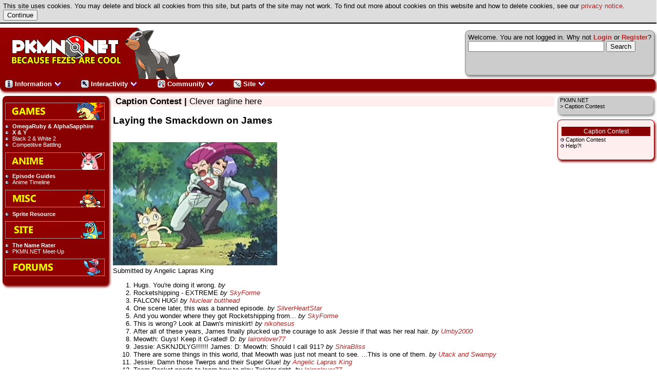

--- FILE ---
content_type: text/html; charset=utf-8
request_url: https://pkmn.net/?action=caption&page=caption&id=218
body_size: 3938
content:
<!DOCTYPE html>

<html lang="en">
	<head>
		<script src='/cookiewarning.js'></script>
                <meta http-equiv="Content-Style-Type" content="text/css" />
		<meta http-equiv="content-language" content="en" />
 		<link rel="stylesheet" type="text/css" href="/builds/layout.css" /><link rel="stylesheet" type="text/css" href="/builds/behaviour.css" /><link rel="stylesheet" type="text/css" href="/builds/default/style.css" /><link rel="stylesheet" type="text/css" href="/builds/default/jquery.css" /><script src="https://www.google.com/jsapi?key=ABQIAAAA9s96wuTj6Z3SBZMmxqfMKxTB-wmZxDedbVxeLrsPce0Q3V80NhT4ixIJEB3I9JyKy_pfAZ65Xj_X2Q" type="text/javascript"></script><script src="https://ajax.googleapis.com/ajax/libs/jquery/1.7.1/jquery.min.js"></script><script language="javascript" type="text/javascript" src="https://ajax.googleapis.com/ajax/libs/jqueryui/1.8.16/jquery-ui.min.js"></script><script src="/jquery.tablesorter.min.js"></script><link rel="search" type="application/opensearchdescription+xml" href="/search/opensearch.xml" title="PKMN.NET Search" />  		<title>Caption Contest :: PKMN.NET</title>
  		         	<link rel="shortcut icon" href="/favicon.ico" />
		    <meta name="author" content="PKMN.NET Staff" />
    		<meta name="description" content="PKMN.NET is one of the largest Europe-based pokemon sites filled with not only plain information, but also other features to make life online that bit more interesting" />
	       	<meta name="keywords" content="pokemon,games,anime" />
	</head>
 	<body>
  <span style="display: none"><a href="#realcontent" style="font-weight: normal;">PKMN.NET :: Caption Contest</a></span>
  <header id="title-bar">
    <nav id="member-box">
        <span class="floatright">
                     <g:plusone size="small"></g:plusone>
            </span>
 			Welcome. You are not logged in. Why not <strong><a href="/forums/?action=login">Login</a></strong> or <strong><a href="/forums/?action=register">Register</a></strong>?         <script type="text/javascript" src="http://www.google.com/jsapi"></script>
<script type="text/javascript">
  google.load('search', '1');
  google.setOnLoadCallback(function() {
    google.search.CustomSearchControl.attachAutoCompletion(
      '006768457377194941120:mgdek39licm',
      document.getElementById('q'),
      'cse-search-box');
  });
</script>
<form action="http://pkmn.net/p/search/results/" id="cse-search-box">
  <div>
    <input type="hidden" name="cx" value="006768457377194941120:mgdek39licm" />
    <input type="hidden" name="cof" value="FORID:10" />
    <input type="hidden" name="ie" value="UTF-8" />
    <input type="text" name="q" id="q" autocomplete="off" size="31" />
    <input type="submit" name="sa" value="Search" />
  </div>
</form>
<script type="text/javascript" src="http://www.google.com/cse/brand?form=cse-search-box&lang=en"></script>    </nav>
                      <a href="/"><img src="/builds/default/logo.png" id="logo" alt="PKMN.NET" /></a>
		  </header>

  		        <div id="navigation-bar">
  		    <ul id="topdropdown">
  		        <li><a href="#"><img src="/subs/top/information.png" alt="" style="width: 15px; height: 15px;" /> Information <img src="/builds/arrowdown.png" alt="expand" style="width: 15px; height: 15px;" /></a>
  		            <ul>
  		                <li><a href="/?action=content"><img src="/subs/top/content.png" alt="" style="width: 15px; height: 15px;" /> Content</a></li>
  		                <li><a href="/?action=news"><img src="/subs/top/news.png" alt="" style="width: 15px; height: 15px;" /> News</a></li>
  		                <li><a href="/?action=dex"><img src="/subs/top/dex.png" alt="" style="width: 15px; height: 15px;" /> Dex</a></li>
  		                <li><a href="/?action=episode"><img src="/subs/top/episodeguide.png" alt="" style="width: 15px; height: 15px;" /> Episode Guides</a></li>
  		                <li><a href="/?action=tcg"><img src="/subs/top/tcg.png" alt="" style="width: 15px; height: 15px;" /> Trading Card Game</a></li>
	                      <li><a href="/?action=character"> Characters</a></li>
  		                <li><a href="/?action=columns"><img src="/subs/top/columns.png" alt="" style="width: 15px; height: 15px;" /> Columns</a></li>
  		                <li><a href="/?action=minidex"><img src="/subs/top/dex.png" alt="" style="width: 15px; height: 15px;" /> Preview Dex</a></li>
  		            </ul>
  		        </li>
  		        <li><a href="#"><img src="/subs/top/interactivity.png" alt="" style="width: 15px; height: 15px;" /> Interactivity <img src="/builds/arrowdown.png" alt="expand" style="width: 15px; height: 15px;" /></a>
                    <ul>
                        <li><a href="/?action=caption"><img src="/subs/top/caption.png" alt="" style="width: 15px; height: 15px;" /> Caption Contest</a></li>
  		                <li><a href="/?action=rater"><img src="/subs/top/namerater.png" alt="" style="width: 15px; height: 15px;" /> Name Rater</a></li>
  		                <li><a href="/?action=sentret"><img src="/subs/top/sentret.png" alt="" style="width: 15px; height: 15px;" /> Ask Sentret</a></li>
  		                <li><a href="/?action=cards"><img src="/subs/top/cards.png" alt="" style="width: 15px; height: 15px;" /> Cards</a></li>
  		                <li><a href="/?action=trivia"><img src="/subs/top/trivia.png" alt="" style="width: 15px; height: 15px;" /> Trivia</a></li>
  		                <li><a href="/?action=mole"><img src="/subs/top/pokemole.png" alt="" style="width: 15px; height: 15px;" /> Pok&eacute;Mole</a></li>
  		                <li><a href="/?action=pbb"> PBB</a></li>
  		            </ul>
  		        </li>
  		        <li><a href="#"><img src="/subs/top/community.png" alt="" style="width: 15px; height: 15px;" /> Community <img src="/builds/arrowdown.png" alt="expand" style="width: 15px; height: 15px;" /></a>
  		            <ul>
                        <li><a href="/forums/"><img src="/subs/top/forums.png" alt="" style="width: 15px; height: 15px;" /> Forums</a></li>
          		                <li><a href="/?action=squads"><img src="/subs/top/squads.png" alt="" style="width: 15px; height: 15px;" /> Squads</a></li>
  		                <li><a href="/?action=tournament"><img src="/subs/top/tournament.png" alt="" style="width: 15px; height: 15px;" /> Tournaments</a></li>
   		                <li><a href="/?action=fanfics"><img src="/subs/top/fanfic.png" alt="" style="width: 15px; height: 15px;" /> Fanfics</a></li>
  		            </ul>
  		        </li>
                <li><a href="#"><img src="/subs/top/site.png" alt="" style="width: 15px; height: 15px;" /> Site <img src="/builds/arrowdown.png" alt="expand" style="width: 15px; height: 15px;" /></a>
                    <ul>
                        <li><a href="/?action=tagging"><img src="/subs/top/tagging.png" alt="" style="width: 15px; height: 15px;" /> Tagging</a></li>
                        <li><a href="/mantis/"><img src="/subs/top/mantis.png" alt="" style="width: 15px; height: 15px;" /> Mantis</a></li>
                        <li><a href="/?action=about"><img src="/subs/top/about.png" alt="" style="width: 15px; height: 15px;" /> About</a></li>
      		        </ul>
  		        </li>
  		    </ul>
   	        &nbsp;
        </div>
        		<nav id="link-bar">
			<ul><li class="link-bar-image"><a href="/?action=content&amp;page=viewsection&amp;id=93"><img src="/builds/default/games.png" alt="Games" class="noborder" /></a></li><li class="link-bar-boldtext"><a href="http://pkmn.net/?action=content&amp;page=viewsection&amp;id=315">OmegaRuby & AlphaSapphire</a></li><li class="link-bar-boldtext"><a href="http://pkmn.net/?action=content&amp;page=viewsection&amp;id=313">X & Y</a></li><li class="link-bar-text"><a href="http://pkmn.net/?action=content&amp;page=viewsection&amp;id=308">Black 2 & White 2</a></li><li class="link-bar-text"><a href="/?action=content&amp;page=viewsection&amp;id=84">Competitive Battling</a></li><li class="link-bar-image"><a href="/?action=content&amp;page=viewsection&amp;id=94"><img src="/builds/default/anime.png" alt="Anime" class="noborder" /></a></li><li class="link-bar-boldtext"><a href="/?action=episode">Episode Guides</a></li><li class="link-bar-text"><a href="/?action=content&amp;page=viewsection&amp;id=287">Anime Timeline</a></li><li class="link-bar-image"><a href="/?action=content&amp;page=viewsection&amp;id=95"><img src="/builds/default/misc.png" alt="Misc" class="noborder" /></a></li><li class="link-bar-boldtext"><a href="/?action=content&amp;page=viewsection&amp;id=87">Sprite Resource</a></li><li class="link-bar-image"><a href="/?action=content&amp;page=viewsection&amp;id=288"><img src="/builds/default/site.png" alt="Site" class="noborder" /></a></li><li class="link-bar-boldtext"><a href="http://pkmn.net/?action=rater">The Name Rater</a></li><li class="link-bar-text"><a href="/?action=content&amp;page=viewsection&amp;id=88">PKMN.NET Meet-Up</a></li><li class="link-bar-image"><a href="/forums/"><img src="/builds/default/forums.png" alt="Forums" class="noborder" /></a></li></ul>                                </nav>
        <nav id="righthand">
            <div id="sectiontree-bar">
                 <a href="/">PKMN.NET</a><br /> &gt; Caption Contest            </div>
 			<div id="section-bar">
				 <ul><li><ul><div class="rightheading">
	Caption Contest
</div>

	<img src="bullet.gif" alt="-"> <a href="?action=caption&amp;page=main">Caption Contest</a><br>
	<img src="bullet.gif" alt="-"> <a href="?action=caption&amp;page=help">Help?!</a><br>
	<p>




</ul></li></ul>   			</div>
   					</nav>
		
		<header id="pagetitle"><strong>Caption Contest |</strong> Clever tagline here</header>
 		<article id="content">
						<a name="realcontent"></a><h2>Laying the Smackdown on James</h2><br /><img src="/pictures/anime_tv_445/cap101.jpg" /><br />Submitted by Angelic Lapras King<p><ol><li>Hugs. You're doing it wrong. <em>by <a href="/forums/index.php?action=profile;u=39110"></a></em></li><li>Rocketshipping - EXTREME <em>by <a href="/forums/index.php?action=profile;u=41460">SkyForme</a></em></li><li>FALCON HUG! <em>by <a href="/forums/index.php?action=profile;u=39618">Nuclear butthead</a></em></li><li>One scene later, this was a banned episode. <em>by <a href="/forums/index.php?action=profile;u=41170">SilverHeartStar</a></em></li><li>And you wonder where they got Rocketshipping from... <em>by <a href="/forums/index.php?action=profile;u=41460">SkyForme</a></em></li><li>This is wrong? Look at Dawn's miniskirt! <em>by <a href="/forums/index.php?action=profile;u=41879">nikohesus</a></em></li><li>After all of these years, James finally plucked up the courage to ask Jessie if that was her real hair. <em>by <a href="/forums/index.php?action=profile;u=12031">Umby2000</a></em></li><li>Meowth: Guys! Keep it G-rated! D: <em>by <a href="/forums/index.php?action=profile;u=30338">laironlover77</a></em></li><li>Jessie: ASKNJDLYG!!!!!!
James: D:
Meowth: Should I call 911? <em>by <a href="/forums/index.php?action=profile;u=40378">ShiraBliss</a></em></li><li>There are some things in this world, that Meowth was just not meant to see.

...This is one of them. <em>by <a href="/forums/index.php?action=profile;u=17364">Utack and Swampy</a></em></li><li>Jessie: Damn those Twerps and their Super Glue! <em>by <a href="/forums/index.php?action=profile;u=1219">Angelic Lapras King</a></em></li><li>Team Rocket needs to learn how to play Twister right. <em>by <a href="/forums/index.php?action=profile;u=30338">laironlover77</a></em></li><li>Jessie used Hair Whip.
Super Effective! <em>by <a href="/forums/index.php?action=profile;u=26726">sunshine188</a></em></li><li>A game of Twister gone bad...really bad. <em>by <a href="/forums/index.php?action=profile;u=41460">SkyForme</a></em></li><li>Meowth: Jessie, be careful! You could break James' neck or something!
Jessie: oh, calm down. It's a pro-wrestling move. They never really hurt anyone.
*SNAP*
Jessie:... oh. <em>by <a href="/forums/index.php?action=profile;u=30338">laironlover77</a></em></li><li>And this is why you don't question Jessie's hair colour. D: <em>by <a href="/forums/index.php?action=profile;u=12031">Umby2000</a></em></li><li>Invisible game of twister; you're doing it wrong. <em>by <a href="/forums/index.php?action=profile;u=41513">TickTockTheCroc</a></em></li><li>THIS. Why twister is best played on the ground with a twister mat. <em>by <a href="/forums/index.php?action=profile;u=40378">ShiraBliss</a></em></li><li>Meowth didn't learn his lesson from the previous Caption. Super Glue is not for Pokemon. <em>by <a href="/forums/index.php?action=profile;u=12031">Umby2000</a></em></li><li>Team Rocket's preperations for this year's World Twister Championships were not going well. <em>by <a href="/forums/index.php?action=profile;u=12031">Umby2000</a></em></li></ol><p> 		</article>
 		<footer id="copyright-bar">
 			Designs, code and content &copy; 2000 - 2026 <strong><a href="http://www.pongandbeyond.com/wp/">Jeroen te Strake</a></strong> and <strong>Mike Harper</strong> unless mentioned otherwise. Originally created, owned and set up by <a href="http://jamesomalley.co.uk">James O'Malley</a>, for which we are grateful. Thanks to Matthew Ward, who helped us get hooked on PHP in the first place.			Pok&eacute;mon, Pikachu and all related names, characters, designs and so on are &copy; Nintendo. No infringement intended.<strong><a href="/?action=about&page=viewgeneric&id=privacypolicy">Our Privacy Policy</a></strong><br />
			Language: <form method="get" action="/"><input type="hidden" name="action" value="caption" /><input type="hidden" name="page" value="caption" /><input type="hidden" name="id" value="218" /><select name="language"><option value="en" selected="selected">English</option><option value="nl">Dutch</option></select><input type="submit" value="Go!" /><br />
            <strong>Network: </strong> <a href="http://theacidreflux.net">The Acid Reflux</a><br />
			Page generated with 4 queries, excitingly.			<br />
             <a href="/?action=report&amp;report=&amp;reporturl=/_q_action=caption_amp_page=caption_amp_id=218&amp;pargs=">Report errors on this page</a>  		</footer>
                <script src="global.js" type="text/javascript"></script>
        <div id="popuptooltip"></div>
   	</body>
  </html>

--- FILE ---
content_type: text/javascript
request_url: https://pkmn.net/cookiewarning.js
body_size: 280
content:
// Created 26/5/2011 by Jason Kneen http://www.jasonified.com
// Original Banner HTML code lifted from ico.gov.uk

        var cookieName = 'ICO_auth';


        if ((!window.postBack && document.cookie.indexOf(cookieName) == -1) || (window.postBack)) {
                function check(){
                                 var expiryDate=new Date();
                                 expiryDate.setTime(expiryDate.getTime() + (1000*60*60*24*365))
                                document.cookie =cookieName + '=1; path=/; expires='+expiryDate.toGMTString();
                                document.getElementById('ico_banner').style.display = 'none';

                               
                }

        if (navigator.cookieEnabled) {
       
                var sPrivacyText = 'To find out more about cookies on this website and how to delete cookies, see our <a href="/?action=about&amp;page=viewgeneric&amp;id=privacy">privacy notice</a>.'

                var sBannerStyle = 'style="width: 99%; border-bottom: 2px solid black;background-color: #DDDDDD;float: left;margin: 0 0 8px 0;padding: 4px 6px 4px 6px;"'
                       
                var sBanner = '<div id="ico_banner" ' + sBannerStyle + '>This site uses cookies. You may delete and block all cookies from this site, but parts of the site may not work. ' + sPrivacyText + ' '
                       
                var sForm = ' <input type="submit" name="btn_ico_Cookie" value="Continue" id="btnCookie" onClick="javascript:check()" /></div>'
               

                document.write(sBanner + sForm)
       
        }
}
